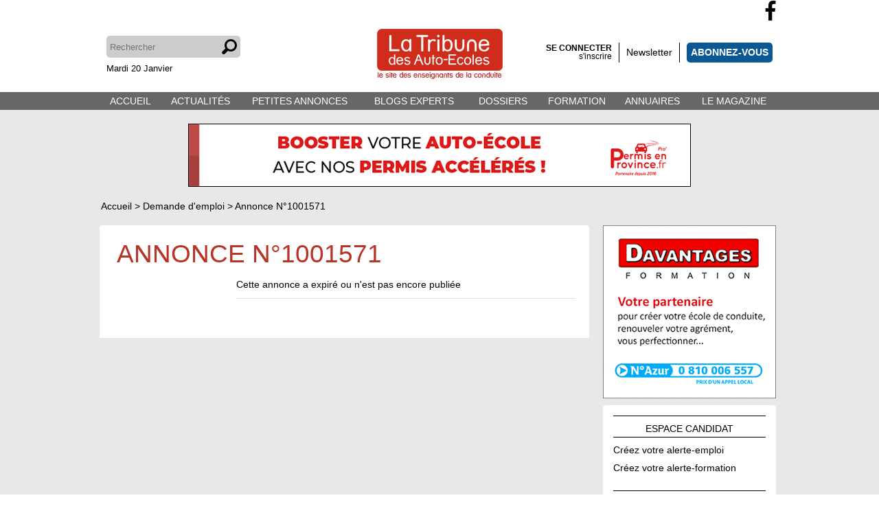

--- FILE ---
content_type: text/html; charset=UTF-8
request_url: https://www.tribune-auto-ecoles.fr/annonce-fiche/?ANO_ID=9038
body_size: 6182
content:
<!DOCTYPE html>
<!--[if lt IE 7]>      <html class="no-js lt-ie10 lt-ie9 lt-ie8 lt-ie7 FR" lang="FR"> <![endif]-->
<!--[if IE 7]>         <html class="no-js lt-ie10 lt-ie9 lt-ie8 FR" lang="FR"> <![endif]-->
<!--[if IE 8]>         <html class="no-js lt-ie10 lt-ie9 FR" lang="FR"> <![endif]-->
<!--[if IE 9]>         <html class="no-js lt-ie10 FR" lang="FR"> <![endif]-->
<!--[if gt IE 9]><!--> <html class="no-js FR" lang="FR"> <!--<![endif]-->
    <head>
        <base href="https://www.tribune-auto-ecoles.fr/">
        <meta charset="utf-8">
<meta http-equiv="X-UA-Compatible" content="IE=edge,chrome=1" >
<meta name="viewport" content="width=device-width, initial-scale=1" >
<meta name="robots" content="index,follow" >
<meta name="keywords" content="" >
<meta name="description" content="poste d'enseignant(e) de la conduite à pourvoir immédiatement, CDI temps complet,
 14 € de l'heure/ véhicule de service/ jour de repos à définir/ 35H semaine
 Lieu de travail La CHAPELLE St Luc (10), Contact auto-route66@sfr.fr
Diplôme exigé : BECASER ou TITRE PRO EC" >
<meta property="og:type" content="website" >
<meta property="og:site_name" content="La Tribune des Autos-Ecoles" >
<meta property="og:locale" content="fr_FR" >
<meta property="og:title" content="Annonce coiffure n°1001571 Emploi" >
<meta property="og:description" content="poste d'enseignant(e) de la conduite à pourvoir immédiatement, CDI temps complet,
 14 € de l'heure/ véhicule de service/ jour de repos à définir/ 35H semaine
 Lieu de travail La CHAPELLE St Luc (10), Contact auto-route66@sfr.fr
Diplôme exigé : BECASER ou TITRE PRO EC" >
<meta property="og:url" content="https://www.tribune-auto-ecoles.fr/annonce-fiche/" >
        <title>Annonce coiffure n°1001571 Emploi</title> 
        <link href="https://use.fontawesome.com/releases/v5.0.13/css/all.css" media="screen" rel="stylesheet" type="text/css" >
<link href="https://cdn.jsdelivr.net/npm/jquery.swipebox@1.4.4/src/css/swipebox.min.css" media="screen" rel="stylesheet" type="text/css" >
<link href="/css/global.1761833270.css" media="all" rel="stylesheet" type="text/css" >
<link href="/favicon.ico" rel="shortcut icon" type="image/x-icon" >
<link href="/jquery/lokesh-dhakar-lightbox/css/lightbox.min.1478686025.css" media="screen" rel="stylesheet" type="text/css" >
<link href="/jquery/nivo-slider.1478686025.css" media="screen" rel="stylesheet" type="text/css" >
<link href="/jquery/chosen.min.1478686025.css" media="screen" rel="stylesheet" type="text/css" >
<link href="/css/theme.1762273650.css" media="screen" rel="stylesheet" type="text/css" >
<link href="/css/print.1479401546.css" media="print" rel="stylesheet" type="text/css" >
<link href="https://fonts.googleapis.com/css?family=Open+Sans+Condensed:300,400,700" media="screen" rel="stylesheet" type="text/css" >
<link href="https://fonts.googleapis.com/css?family=Oswald:300,400,700" media="screen" rel="stylesheet" type="text/css" >
<link href="https://fonts.googleapis.com/css?family=PT+Sans+Narrow:300,400,700" media="screen" rel="stylesheet" type="text/css" >
<link href="https://www.tribune-auto-ecoles.fr/mobile//annonce-fiche/?ANO_ID=9038" rel="alternate" type="text/html" title="" media="only screen and (max-width: 640px)" >
<link href="/css/annonce_fiche.1478686025.css" media="all" rel="stylesheet" type="text/css" >
<link href="https://www.tribune-auto-ecoles.fr/annonce-fiche/" rel="canonical" >
        <!--[if gte IE 9]> <style type="text/css" media="screen">
.gradient{filter:none;}
</style><![endif]-->
    
    <!--[if lte IE 8]> <script type="text/javascript" src="/jquery/html5shiv.js"></script><![endif]-->
            <link rel="stylesheet" href="https://ajax.googleapis.com/ajax/libs/jqueryui/1.12.1/themes/smoothness/jquery-ui.css" type="text/css" media="screen">

<script type="text/javascript" src="https://ajax.googleapis.com/ajax/libs/jquery/3.1.1/jquery.min.js"></script>
<script type="text/javascript" src="https://ajax.googleapis.com/ajax/libs/jqueryui/1.12.1/jquery-ui.min.js"></script>


        <script type="text/javascript" src="/jquery/i18n/ui.datepicker-fr.1478686025.js"></script>
<script type="text/javascript" src="/jquery/jquery.jaf.1479468464.js"></script>
<script type="text/javascript" src="/jquery/jquery.placeholder.min.1478686025.js"></script>
<script type="text/javascript" src="https://cdn.jsdelivr.net/npm/jquery.swipebox@1.4.4/src/js/jquery.swipebox.min.js"></script>
<script type="text/javascript" src="/js/global.1665659830.js"></script>
<!--[if lte IE 7]> <script type="text/javascript" src="//ajax.googleapis.com/ajax/libs/chrome-frame/1/CFInstall.min.js"></script><![endif]-->
<!--[if lte IE 7]> <script type="text/javascript">
    //<!--
    window.attachEvent("onload",function(){CFInstall.check({mode:"overlay"});});    //-->
</script><![endif]-->
<script type="text/javascript" src="/jquery/chosen.jquery.min.1478686025.js"></script>
<script type="text/javascript" src="/jquery/flowplayer/flowplayer-3.2.4.min.1478686025.js"></script>
<script type="text/javascript" src="/jquery/jquery.nivo.slider.pack.1478686025.js"></script>
<script type="text/javascript" src="/jquery/lokesh-dhakar-lightbox/js/lightbox.min.1478686025.js"></script>
<script type="text/javascript">
    //<!--
    
                (function(w,d,s,l,i){w[l]=w[l]||[];w[l].push({'gtm.start': 
                    new Date().getTime(),event:'gtm.js'});var f=d.getElementsByTagName(s)[0], 
                    j=d.createElement(s),dl=l!='dataLayer'?'&l='+l:'';j.async=true;j.src= 
                    'https://www.googletagmanager.com/gtm.js?id='+i+dl;f.parentNode.insertBefore(j,f); 
                    })(window,document,'script','dataLayer','GTM-582F3R4');
                      var _gaq = _gaq || [];
  _gaq.push(['_setAccount', 'UA-844482-4']);
  _gaq.push(['_trackPageview']);
  (function() {
    var ga = document.createElement('script'); ga.type = 'text/javascript'; ga.async = true;
    ga.src = ('https:' == document.location.protocol ? 'https://' : 'http://') + 'stats.g.doubleclick.net/dc.js';
    var s = document.getElementsByTagName('script')[0]; s.parentNode.insertBefore(ga, s);
  })();
    //-->
</script>
<script type="text/javascript">
    //<!--
    if (navigator.userAgent.toLowerCase().indexOf('mobi') > -1) {
    if (! (document.cookie.indexOf('affChoixMobi=1') > -1)) {
        var d=new Date();d.setTime(d.getTime()+(600000));
        document.cookie="affChoixMobi=1; expires=" + d.toGMTString();
        if (confirm('Souhaitez-vous consulter notre site en version mobile ?')) {
            window.location.href = 'https://www.tribune-auto-ecoles.fr/mobile//annonce-fiche/?ANO_ID=9038';
        }
    }
}
    //-->
</script>


                <!--header.tpl-->
    <link rel="apple-touch-icon-precomposed" sizes="114x114" href="apple-touch-icon-114x114-precomposed.png">
    <link rel="apple-touch-icon-precomposed" sizes="72x72" href="apple-touch-icon-72x72-precomposed.png">
    <link rel="apple-touch-icon-precomposed" href="apple-touch-icon-precomposed.png">
    <link rel="shortcut icon" type="image/x-icon" href="favicon.ico" />
    <link rel="shortcut icon" type="image/png" href="favicon.png" />

    <meta name="msvalidate.01" content="F2C1C89F3FFF69C789180493222A867B" />
    <meta name="alexaVerifyID" content="HHRJBqRGmGZrz8FRXS5FprA2d1w" />
    <meta name="google-site-verification" content="705CjAAyReQlj0YPhd5o18PEcqCDQ8Zm4Rt2zsz-MP4" />
                    </head>
<body id="body" class="annonce_fiche" itemscope itemtype="http://schema.org/WebPage" >

<!-- Google Tag Manager (noscript) --> 
<noscript><iframe src=https://www.googletagmanager.com/ns.html?id=GTM-582F3R4
height="0" width="0" style="display:none;visibility:hidden"></iframe></noscript> 

<!-- End Google Tag Manager (noscript) --> 

    <div class="wrapper">
            <div id="pub17" data-page="annonce_fiche"><!--rempli en ajax--></div>
        <header id="header">
            <div class="reseauxSociaux"><!--inc/reseauxFollow.tpl-->
<a onclick="window.open(this.href); return false;" href="https://www.facebook.com/La-Tribune-des-Auto-Ecoles-409307478988/">
    <i class="fab fa-facebook-f fa-2x"></i>
</a></div>
            <div class="wrapper">
                <div>
                    <form id="recherche" method="get" action="https://www.tribune-auto-ecoles.fr/recherche/" class="wrapper">
        <input type="text" name="RECHERCHE_GOOGLE" value="" placeholder="Rechercher" class="recherche" />
    <input type="image" src="images/loupe.png" class="submit" />
    </form>
                    <div id="dateJour"><!--rempli en ajax--></div>
                    <div id="espace_perso">
    <a href="https://www.tribune-auto-ecoles.fr/annonce-fiche/?o=logout" class="c1 siAuthOk logout">    
        <span class="b7 gros">DÉCONNEXION</span>
        <span class="b7 petit cliEmailAjax" id="emailIndividu"><!--rempli en ajax--></span>
    </a>
    <a href="https://www.tribune-auto-ecoles.fr/login" class="c1 siAuthKo">        
        <span class="b7 gros">SE CONNECTER</span>
        <span class="b7 petit">s'inscrire</span>
    </a>
    <a href="https://www.tribune-auto-ecoles.fr/newsletter/inscription.html">Newsletter</a>
    <a href="https://www.tribune-auto-ecoles.fr/abonnements" class="b5">ABONNEZ-VOUS</a>
</div>
                    <a id="logo" href="https://www.tribune-auto-ecoles.fr/" title="Retour à l'accueil">
                        <img src="images/logo.png" alt="" />
                    </a>
                    <div class="clear"></div>
                </div>
            </div>
        </header>
        <nav id="menupp">
            <div class="wrapper">
                <ul id="head2" class="reset niv0">
    <li class="li_id398 li1">
        <a  href="https://www.tribune-auto-ecoles.fr/" class="aa1">ACCUEIL</a>
    </li>
    <li class="li_id30 li2 sans_lien">
        <span  class="sa2">ACTUALITÉS</span>
        <ul id="head2-2" class="reset niv1">
            <li class="li_id45 li1-1">
                <a  href="https://www.tribune-auto-ecoles.fr/actualite-auto-ecole/magazine-enseignant-de-la-conduite" class="aa1-1">Actualités</a>
            </li>
            <li class="li_id136 li1-2">
                <a  href="https://www.tribune-auto-ecoles.fr/annuaire/nouveaute-auto-ecoles/" class="aa1-2">Actualités équipements</a>
            </li>
            <li class="li_id169 li1-3">
                <a  href="/newsletter/inscription.html" class="aa1-3">S'inscrire à newsletter</a>
            </li>
            <li class="li_id44 li1-4">
                <a  href="https://www.tribune-auto-ecoles.fr/agenda/" class="aa1-4 last">Votre agenda</a>
            </li>
        </ul>
    </li>
    <li class="li_id350 li3 sans_lien">
        <span  class="sa3">PETITES ANNONCES</span>
        <ul id="head2-3" class="reset niv1">
            <li class="li_id120 li1-1">
                <a  href="https://www.tribune-auto-ecoles.fr/annonce-auto-ecole-v2/vente-de-fonds-de-commerce-salon-auto-ecole-f3/" class="aa1-1">Vente et achats de fonds</a>
            </li>
            <li class="li_id46 li1-2">
                <a  href="https://www.tribune-auto-ecoles.fr/annonce-auto-ecole-v2/offres-d-emploi-auto-ecole-f2/" class="aa1-2">Offres et demandes d'emploi</a>
            </li>
            <li class="li_id122 li1-3">
                <a  href="https://www.tribune-auto-ecoles.fr/annonce-auto-ecole-v2/vente-formation-materiel-et-mariage-f9/" class="aa1-3">Formation, équipements<br>et divers</a>
            </li>
            <li class="li_id301 li1-4">
                <a  href="https://www.tribune-auto-ecoles.fr/tarifs-annonces.htm" class="aa1-4">Tarifs & informations</a>
            </li>
            <li class="li_id48 li1-5">
                <a  href="https://www.tribune-auto-ecoles.fr/profil/" class="aa1-5">Espace Candidat</a>
            </li>
            <li class="li_id49 li1-6">
                <a  href="https://www.tribune-auto-ecoles.fr/profil/" class="aa1-6 last">Espace Recruteur</a>
            </li>
        </ul>
    </li>
    <li class="li_id29 li4">
        <a  href="https://www.tribune-auto-ecoles.fr/blogs-experts-auto-ecoles" class="aa4"> BLOGS EXPERTS</a>
        <ul id="head2-4" class="reset niv1">
            <li class="li_id132 li1-1">
                <a  href="https://www.tribune-auto-ecoles.fr/blogs-experts-auto-ecoles" class="aa1-1">Tous les blogs</a>
            </li>
            <li class="li_id352 li1-2">
                <a  href="blogs-experts-auto-ecoles/formation-reseaux-s-2/" class="aa1-2">Formation et réseaux</a>
            </li>
            <li class="li_id353 li1-3">
                <a  href="blogs-experts-auto-ecoles/gestion-s-4/" class="aa1-3">Gestion</a>
            </li>
            <li class="li_id354 li1-4">
                <a  href="blogs-experts-auto-ecoles/droit-reglementations-s-1/" class="aa1-4 last">Droit et reglementation</a>
            </li>
        </ul>
    </li>
    <li class="li_id351 li5">
        <a  href="https://www.tribune-auto-ecoles.fr/metier-enseignant-conduite.htm" class="aa5">DOSSIERS</a>
        <ul id="head2-5" class="reset niv1">
            <li class="li_id51 li1-1">
                <a  href="https://www.tribune-auto-ecoles.fr/metier-enseignant-conduite.html" class="aa1-1">Le métier d'enseignant<br> de la conduite</a>
            </li>
            <li class="li_id130 li1-2">
                <a  href="https://www.tribune-auto-ecoles.fr/devenir-enseignant-de-la-conduite/" class="aa1-2">La formation</a>
            </li>
            <li class="li_id346 li1-3">
                <a  href="https://www.tribune-auto-ecoles.fr/grille-salaire-minima.html" class="aa1-3">Salaires minima</a>
            </li>
            <li class="li_id403 li1-4">
                <a  href="https://www.tribune-auto-ecoles.fr/observatoire-prix-permis-conduire/" class="aa1-4 last">L'Observatoire des Prix</a>
            </li>
        </ul>
    </li>
    <li class="li_id27 li6 sans_lien">
        <span  class="sa6">FORMATION</span>
        <ul id="head2-6" class="reset niv1">
            <li class="li_id124 li1-1">
                <a  href="https://www.tribune-auto-ecoles.fr/devenir-enseignant-de-la-conduite/" class="aa1-1">Moniteur auto-école</a>
            </li>
            <li class="li_id127 li1-2">
                <a  href="https://www.tribune-auto-ecoles.fr/formation_formateur_enseignant_auto_ecole.html" class="aa1-2">Formateur de moniteur</a>
            </li>
            <li class="li_id126 li1-3">
                <a  href="https://www.tribune-auto-ecoles.fr/devenir-exploitant-auto-ecole.html" class="aa1-3">Exploitant d'auto-école</a>
            </li>
            <li class="li_id125 li1-4">
                <a  href="https://www.tribune-auto-ecoles.fr/devenir-inspecteur-permis-de-conduire.html" class="aa1-4">Inspecteur de permis<br>de conduire</a>
            </li>
            <li class="li_id171 li1-5">
                <a  href="https://www.tribune-auto-ecoles.fr/devenir-animateur-stage-recuperation-points.html" class="aa1-5">Animateur de stage<br>de récupération de points</a>
            </li>
            <li class="li_id307 li1-6">
                <a  href="https://www.tribune-auto-ecoles.fr/annuaire/formation-auto-ecoles/" class="aa1-6 last">Liste des centres<br>de formation</a>
            </li>
        </ul>
    </li>
    <li class="li_id170 li7 sans_lien">
        <span  class="sa7">ANNUAIRES</span>
        <ul id="head2-7" class="reset niv1">
            <li class="li_id174 li1-1">
                <a  href="https://www.tribune-auto-ecoles.fr/annuaire/assurance-auto-ecoles/" class="aa1-1">Assurances</a>
            </li>
            <li class="li_id172 li1-2">
                <a  href="https://www.tribune-auto-ecoles.fr/annuaire/auto-moto-autocar/" class="aa1-2">Constructeurs automobiles</a>
            </li>
            <li class="li_id173 li1-3">
                <a  href="https://www.tribune-auto-ecoles.fr/annuaire/equipement-auto-ecoles/" class="aa1-3">Équipements</a>
            </li>
            <li class="li_id175 li1-4">
                <a  href="https://www.tribune-auto-ecoles.fr/annuaire/formation-auto-ecoles/" class="aa1-4">Formations</a>
            </li>
            <li class="li_id176 li1-5">
                <a  href="https://www.tribune-auto-ecoles.fr/annuaire/groupement-auto-ecoles/" class="aa1-5">Groupements</a>
            </li>
            <li class="li_id404 li1-6">
                <a  href="https://www.tribune-auto-ecoles.fr/annuaire/informatique-auto-ecoles/" class="aa1-6">Informatique</a>
            </li>
            <li class="li_id419 li1-7">
                <a  href="https://www.tribune-auto-ecoles.fr/annuaire/pedagogie-auto-ecoles/" class="aa1-7">Pédagogie</a>
            </li>
            <li class="li_id405 li1-8">
                <a  href="https://www.tribune-auto-ecoles.fr/annuaire/services-auto-ecoles/" class="aa1-8">Services</a>
            </li>
            <li class="li_id406 li1-9">
                <a  href="https://www.tribune-auto-ecoles.fr/annuaire/syndicats-auto-ecoles/" class="aa1-9 last">Syndicats</a>
            </li>
        </ul>
    </li>
    <li class="li_id35 li8">
        <a  href="https://www.tribune-auto-ecoles.fr/abonnements" class="aa8 last">LE MAGAZINE</a>
        <ul id="head2-8" class="reset niv1">
            <li class="li_id154 li1-1">
                <a  href="https://www.tribune-auto-ecoles.fr/abonnements" class="aa1-1">S'abonner</a>
            </li>
            <li class="li_id156 li1-2">
                <a  href="https://www.tribune-auto-ecoles.fr/archive-magazine-auto-ecole/" class="aa1-2">Toutes nos archives</a>
            </li>
            <li class="li_id157 li1-3">
                <a  href="feuilletage_numerique/index.html" class="aa1-3 last">Accès au magazine digital</a>
            </li>
        </ul>
    </li>
</ul>

            </div>
        </nav>
    
        <div id="content">
            <div class="wrapper">

                                <span id="pub1" data-page="annonce_fiche"><!--rempli en ajax--></span>
                
                                <div id="breadCrumb" itemscope itemtype="http://data-vocabulary.org/Breadcrumb">
                    <a href="https://www.tribune-auto-ecoles.fr/" itemprop="url"><span itemprop="title">Accueil</span></a> &gt;
                    

        <a href="https://www.tribune-auto-ecoles.fr/annonce-auto-ecole-v2/demandes-d-emploi-auto-ecole-f1/" itemprop="url"><span itemprop="title">Demande d'emploi</span></a> &gt;
<a href="https://www.tribune-auto-ecoles.fr/annonce-fiche/?ANO_ID=9038" itemprop="url"><span itemprop="title">Annonce N°1001571</span></a>

                </div>
                
                                                            <!-- right1.tpl -->
<div id="marge">
    <div class="wrapper">      
        <span id="pub2" data-page="annonce_fiche"><!--rempli en ajax--></span>

                
        <!--inc/espaces.tpl-->
<div id="zone_espaces" class="menu b8">
    <div class="wrapper">
        <h4><a href="https://www.tribune-auto-ecoles.fr/profil/">ESPACE <span class="b7">CANDIDAT</span></a></h4>
        <a href="https://www.tribune-auto-ecoles.fr/candidat/annonces/alerte/formulaire/">Créez votre alerte-emploi</a><br />
        
        <a href="https://www.tribune-auto-ecoles.fr/pas url sur pag_id=0">Créez votre alerte-formation</a><br />
        
        
        <div class="hr"></div>
        
        <h4><a href="https://www.tribune-auto-ecoles.fr/profil/">FONDS DE <span class="b7">COMMERCE</span></a></h4>
        <a href="https://www.tribune-auto-ecoles.fr/acheuteur/annonces/alerte/formulaire/">Créez votre alerte</a><br />
        <a href="https://www.tribune-auto-ecoles.fr/vendeur/annonces/passer-une-annonce/">Déposez votre annonce</a><br />
        
    </div>
</div>

        <div id="fb">
            <div class="fb-page" data-href="https://www.facebook.com/La-Tribune-des-Auto-Ecoles-409307478988/" data-small-header="false" data-adapt-container-width="true" data-hide-cover="false" data-show-facepile="true"></div>
            <div id="fb-root"></div>
            <script>(function(d, s, id) {
                var js, fjs = d.getElementsByTagName(s)[0];
                if (d.getElementById(id)) return;
                js = d.createElement(s); js.id = id;
                js.src = "//connect.facebook.net/fr_FR/sdk.js#xfbml=1&version=v2.8";
                fjs.parentNode.insertBefore(js, fjs);
            }(document, 'script', 'facebook-jssdk'));</script>
        </div>
        
        <!--
        <a href="https://www.tribune-auto-ecoles.fr/magazine-tribune-presentation/" class="mag">
            <img src="feuilletage_numerique/hebdo/pages/edc01.jpg" alt="" />
            26 FÉVRIER
        </a>
        <a href="https://www.tribune-auto-ecoles.fr/pas url sur pag_id=0" class="mag">
            <img src="feuilletage_numerique/plus2/pages/plus01.jpg" alt="" />
            HIVER 2012
        </a>    
        -->
        <div style="background-color: white; width: 310px; border-radius: 4px;">
<h2 style="text-align: center; padding: 10px;">N&deg;278 - Janvier 2026</h2>
<p style="text-align: center; margin: 5px 0 20px 0;"><a href="feuilletage_numerique/index-2.html"><img src="images_spaw/Couv/278.jpg" alt="" width="255" height="360" style="border: 1px solid #ccc; box-shadow: 2px 2px 8px rgba(0, 0, 0, 0.2); border-radius: 3px;" /></a></p>
<div style="position: relative; color: #fff; background-color: #0a5894; padding: 10px 28px; border-bottom-left-radius: 4px; border-bottom-right-radius: 4px; text-align: center; font-size: 16px; font-weight: bold; cursor: pointer; transition: background-color 0.3s;" onmouseover="this.style.backgroundColor='#ce2d1c'" onmouseout="this.style.backgroundColor='#0a5894'"><a href="feuilletage_numerique/index-2.html" style="text-decoration: none; line-height: 23px;"> Consultez le sommaire <br />et un aper&ccedil;u du num&eacute;ro</a></div>
</div>
        
    </div>
</div>
                                                    <div id="main">
                    <div class="wrapper">
                                                <div style="display:none;">
                                                            <div id="pub7" data-page="annonce_fiche"><!--rempli en ajax--></div>
                                                    </div>

                        
    <!--annonce_fiche.tpl-->

    <h1>ANNONCE N°1001571</h1>

        <div>
        <div id="marge2">
            <!--common/left2.tpl-->
<div class="wrapper">

    
</div>
        </div>
        <div id="main2">
    <p>Cette annonce a expiré ou n'est pas encore publiée</p>
        <div class="clear"></div>
                                            <div class="hr"></div>
<div class="ficheFooter">
            <div class="clear"></div>
</div>
            <br  />
            <br  />
                        <div id="metierEnRapport">
                                                                                                                                                                                                                                                                                                                                                        </div>
                        </div>
    </div>
    
    <!--footer.tpl-->
                    <div class="clear"></div>
                </div><!--fin main wrapper-->
            </div><!--fin main-->  
            <div class="clear"></div>
        </div><!--fin content wrapper-->
    </div><!--fin content-->
    
            <footer id="footer">
            <div class="wrapper">

                                        <div class="clear"></div>
                            
                <div class="liens">
                    <ul id="foot1" class="reset niv0">
    <li class="li_id400 li1 sans_lien">
        <span  class="sa1">Plus sur l'enseignement de la conduite</span>
        <ul id="foot1-1" class="reset niv1">
            <li class="li_id421 li1-1">
                <a  href="https://www.tribune-auto-ecoles.fr/newsletter/inscription.html" class="aa1-1">S'inscrire à newsletter</a>
            </li>
            <li class="li_id21 li1-2">
                <a  href="https://www.tribune-auto-ecoles.fr/agenda/" class="aa1-2">Votre agenda</a>
            </li>
            <li class="li_id196 li1-3">
                <a  href="/feuilletage_numerique/index.html" class="aa1-3">Accès au magazine digital</a>
            </li>
            <li class="li_id203 li1-4">
                <a  href="https://www.tribune-auto-ecoles.fr/abonnements" class="aa1-4">S'abonner</a>
            </li>
            <li class="li_id200 li1-5">
                <a  href="https://www.tribune-auto-ecoles.fr/recruteur/annonces/passer-une-annonce/" class="aa1-5">Publiez une offre d'emploi</a>
            </li>
            <li class="li_id201 li1-6">
                <a  href="https://www.tribune-auto-ecoles.fr/vendeur/annonces/passer-une-annonce/" class="aa1-6 last">Publiez  une vente de fonds</a>
            </li>
        </ul>
    </li>
    <li class="li_id8 li2 sans_lien">
        <span  class="sa2 last">Informations pratiques</span>
        <ul id="foot1-2" class="reset niv1">
            <li class="li_id422 li1-1">
                <a  href="contact-tribune-auto-ecoles/" class="aa1-1">Contactez-nous</a>
            </li>
            <li class="li_id194 li1-2">
                <a  href="https://www.tribune-auto-ecoles.fr/qui-sommes-nous.html" target="_blank" class="aa1-2">Qui sommes nous ?</a>
            </li>
            <li class="li_id9 li1-3">
                <a  href="https://www.tribune-auto-ecoles.fr/mentions-legales.html" class="aa1-3">Mentions légales</a>
            </li>
            <li class="li_id423 li1-4">
                <a  href="https://www.tribune-auto-ecoles.fr/devenez-annonceur-L-ECLAIREUR.htm" class="aa1-4">Devenez annonceur</a>
            </li>
            <li class="li_id418 li1-5">
                <a  href="https://www.tribune-auto-ecoles.fr/confidentialite.html" class="aa1-5">Confidentialité</a>
            </li>
            <li class="li_id195 li1-6">
                <a  href="https://www.tribune-auto-ecoles.fr/copyright.html" class="aa1-6 last">Copyright 2025</a>
            </li>
        </ul>
    </li>
</ul>

                    <div class="reseauxSociaux"><!--inc/reseauxFollow.tpl-->
<a onclick="window.open(this.href); return false;" href="https://www.facebook.com/La-Tribune-des-Auto-Ecoles-409307478988/">
    <i class="fab fa-facebook-f fa-2x"></i>
</a></div>
                </div>
                
                <h4 id="miniContactTitre">CONTACT</h4>
                <div id="miniContact"></div>
                
                <div class="clear"></div>
            </div>
        </footer>
        </div><!--fin wrapper-->


                </body>
</html>

--- FILE ---
content_type: text/html; charset=UTF-8
request_url: https://www.tribune-auto-ecoles.fr/Apptools/date
body_size: -309
content:
mardi 20 janvier

--- FILE ---
content_type: text/html; charset=UTF-8
request_url: https://www.tribune-auto-ecoles.fr/contact2?disableLayout=1
body_size: 610
content:

<div class="conteneur-form"  id="conteneurForm-etape-137-0"><form id="etape-137-0" enctype="application/x-www-form-urlencoded" rel="external" data-ajax="false" class="formulaireEtape" action="https://www.tribune-auto-ecoles.fr/contact2" method="post">
<div class="contour top"><div class="angle-l"></div><div class="angle-r"></div></div><!-- fin contour top --><div class="cadre-left"><div class="cadre-right"><div class="cadre-contenu">

<div class="conteneur-fieldset"  id="conteneurFieldset-groupe_0_0"><div id="fieldset-groupe_0_0" class="fieldset">
<div class="contour top"><div class="angle-l"></div><div class="angle-r"></div></div><!-- fin contour top --><div class="cadre-left"><div class="cadre-right"><div class="cadre-contenu">

<div class="row" id="row_COT_NOM"><label for="COT_NOM" class="required">Nom * :</label>

<input type="text" name="COT_NOM" id="COT_NOM"     value="" placeholder="Nom" class="simple" dossierFichierFiltre=""></div>
<div class="row" id="row_COT_PRENOM"><label for="COT_PRENOM" class="required">Prénom * :</label>

<input type="text" name="COT_PRENOM" id="COT_PRENOM"     value="" placeholder="Prénom" class="simple" dossierFichierFiltre=""></div>
<div class="row" id="row_COT_EMAIL"><label for="COT_EMAIL" class="required">E-mail * :</label>

<input type="text" name="COT_EMAIL" id="COT_EMAIL"     value="" placeholder="E-mail" class="simple" dossierFichierFiltre=""></div>
<div class="row_are" id="row_COT_MESSAGE"><label for="COT_MESSAGE" class="required">Message * :</label>

<textarea name="COT_MESSAGE" id="COT_MESSAGE" placeholder="Message" class="simple" dossierFichierFiltre="" rows="24" cols="80"></textarea></div>

<input type="hidden" name="COT_DATE" value="20/01/2026 10:33:54" placeholder="" class="dateTimePicker" dossierFichierFiltre="" title="exemple : 28/02/2010 23:45:00" id="COT_DATE">
<div class="row row_captcha" id="row_captcha"><label for="captcha-input" class="required">tapez le code * :</label>

<img width="100" height="50" alt="" src="/images/captcha/4fdcb86e0dc5cf748206be2e6cd11f45.png">
<input type="hidden" name="captcha[id]" value="4fdcb86e0dc5cf748206be2e6cd11f45" id="captcha-id">
<input type="text" name="captcha[input]" id="captcha-input"     value=""></div>
</div><!-- fin cadre-contenu --></div><!-- fin cadre-right --></div><!-- fin cadre-left --><div class="contour bottom"><div class="angle-l"></div><div class="angle-r"></div></div><!-- fin contour bottom -->
</div><!-- fin fieldset cadre -->
<div class="clear"></div></div><!-- fin conteneur-fieldset -->

<div class="conteneur-fieldset"  id="conteneurFieldset-boutons_0_0"><div id="fieldset-boutons_0_0" class="fieldset">
<div class="contour top"><div class="angle-l"></div><div class="angle-r"></div></div><!-- fin contour top --><div class="cadre-left"><div class="cadre-right"><div class="cadre-contenu">

<div class="row_bt" id="row_submit_miniContact_0">
<input type="submit" name="submit_miniContact_0" id="submit_miniContact_0" value="ENVOYER"></div>
</div><!-- fin cadre-contenu --></div><!-- fin cadre-right --></div><!-- fin cadre-left --><div class="contour bottom"><div class="angle-l"></div><div class="angle-r"></div></div><!-- fin contour bottom -->
</div><!-- fin fieldset cadre -->
<div class="clear"></div></div><!-- fin conteneur-fieldset -->


<input type="hidden" name="o" value="sauveFormulaire" id="o">

<input type="hidden" name="OBJ_ID" value="137" id="OBJ_ID">

<input type="hidden" name="etape" value="0" id="etape">

<input type="hidden" name="etape_suivante" value="1" id="etape_suivante"><div class="clear"></div></div><!-- fin cadre-contenu --></div><!-- fin cadre-right --></div><!-- fin cadre-left --><div class="contour bottom"><div class="angle-l"></div><div class="angle-r"></div></div><!-- fin contour bottom -->
</form><!-- fin form cadre --></div><!-- fin conteneur-form -->



--- FILE ---
content_type: text/html; charset=UTF-8
request_url: https://www.tribune-auto-ecoles.fr/Apptools/galerie
body_size: -65
content:
<a href="/images_spaw/annuaire/20170418123050088619-000551-250x500-800x800.jpg" data-lightbox="galerie-bas"><img src="/images_spaw/annuaire/20170418123050088619-000551-250x500-155x155.jpg" alt="" /></a>
<a href="/" data-lightbox="galerie-bas"><img src="/" alt="" /></a>
<a href="/" data-lightbox="galerie-bas"><img src="/" alt="" /></a>
<a href="/images_spaw/annuaire/20170418123050e30358-000559-250x500-800x800.jpg" data-lightbox="galerie-bas"><img src="/images_spaw/annuaire/20170418123050e30358-000559-250x500-155x155.jpg" alt="" /></a>
<a href="/" data-lightbox="galerie-bas"><img src="/" alt="" /></a>
<a href="/images_spaw/annuaire/20170418123050135850-000558-250x500-800x800.jpg" data-lightbox="galerie-bas"><img src="/images_spaw/annuaire/20170418123050135850-000558-250x500-155x155.jpg" alt="" /></a>
<a href="/" data-lightbox="galerie-bas"><img src="/" alt="" /></a>
<a href="/images_spaw/annuaire/20170418123050cc5d0a-000557-full-800x800.jpg" data-lightbox="galerie-bas"><img src="/images_spaw/annuaire/20170418123050cc5d0a-000557-full-155x155.jpg" alt="" /></a>
<a href="/images_spaw/annuaire/201704181230509c3dc1-000560-250x500-800x800.jpg" data-lightbox="galerie-bas"><img src="/images_spaw/annuaire/201704181230509c3dc1-000560-250x500-155x155.jpg" alt="" /></a>
<a href="/images_spaw/annuaire/201704181230464a6671-000477-full-800x800.jpg" data-lightbox="galerie-bas"><img src="/images_spaw/annuaire/201704181230464a6671-000477-full-155x155.jpg" alt="" /></a>
<a href="/images_spaw/annuaire/201704181230503114cc-000553-250x500-800x800.jpg" data-lightbox="galerie-bas"><img src="/images_spaw/annuaire/201704181230503114cc-000553-250x500-155x155.jpg" alt="" /></a>
<a href="/" data-lightbox="galerie-bas"><img src="/" alt="" /></a>


--- FILE ---
content_type: text/html; charset=UTF-8
request_url: https://www.tribune-auto-ecoles.fr/Apptools/galerie
body_size: -94
content:
<a href="/" data-lightbox="galerie-bas"><img src="/" alt="" /></a>
<a href="/" data-lightbox="galerie-bas"><img src="/" alt="" /></a>
<a href="/" data-lightbox="galerie-bas"><img src="/" alt="" /></a>
<a href="/images_spaw/annuaire/20170418123050f6f5a3-000577-full-800x800.jpg" data-lightbox="galerie-bas"><img src="/images_spaw/annuaire/20170418123050f6f5a3-000577-full-155x155.jpg" alt="" /></a>
<a href="/" data-lightbox="galerie-bas"><img src="/" alt="" /></a>
<a href="/images_spaw/annuaire/20170418123050cc5d0a-000557-full-800x800.jpg" data-lightbox="galerie-bas"><img src="/images_spaw/annuaire/20170418123050cc5d0a-000557-full-155x155.jpg" alt="" /></a>
<a href="/images_spaw/annuaire/201704181230503114cc-000553-250x500-800x800.jpg" data-lightbox="galerie-bas"><img src="/images_spaw/annuaire/201704181230503114cc-000553-250x500-155x155.jpg" alt="" /></a>
<a href="/" data-lightbox="galerie-bas"><img src="/" alt="" /></a>
<a href="/images_spaw/annuaire/201704181230504dc8aa-000547-full-800x800.jpg" data-lightbox="galerie-bas"><img src="/images_spaw/annuaire/201704181230504dc8aa-000547-full-155x155.jpg" alt="" /></a>
<a href="/images_spaw/annuaire/20170418123050de6ca3-000562-250x500-800x800.jpg" data-lightbox="galerie-bas"><img src="/images_spaw/annuaire/20170418123050de6ca3-000562-250x500-155x155.jpg" alt="" /></a>
<a href="/images_spaw/annuaire/20170418123050e30358-000559-250x500-800x800.jpg" data-lightbox="galerie-bas"><img src="/images_spaw/annuaire/20170418123050e30358-000559-250x500-155x155.jpg" alt="" /></a>
<a href="/images_spaw/annuaire/20170418123050232036-000555-250x500-800x800.jpg" data-lightbox="galerie-bas"><img src="/images_spaw/annuaire/20170418123050232036-000555-250x500-155x155.jpg" alt="" /></a>


--- FILE ---
content_type: text/css; charset=utf-8
request_url: https://www.tribune-auto-ecoles.fr/css/annonce_fiche.1478686025.css
body_size: -18
content:
.actionsContact {text-align:center; margin-bottom:20px; margin-top:10px;}
.actionsContact a {padding:5px;}
.actionsContact a {float:left;}
.actionsContact a+a {float:right;}


#metierEnRapport .libelle {font-weight:bold;font-size:2em; text-transform:uppercase;text-align:center;}
#metierEnRapport h3 {text-align:right; font-size:1.6em;}